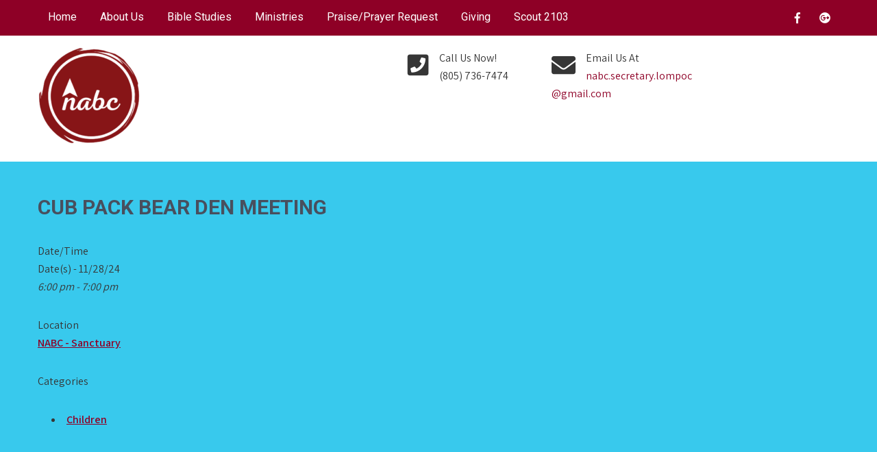

--- FILE ---
content_type: text/html; charset=UTF-8
request_url: https://nabclompoc.org/events/cub-pack-bear-den-meeting-2024-11-28/
body_size: 10263
content:
<!DOCTYPE html>
<html lang="en-US">
<head>
<meta charset="UTF-8">
<meta name="viewport" content="width=device-width, initial-scale=1">
<link rel="profile" href="http://gmpg.org/xfn/11">
<title>Cub Pack Bear Den Meeting &#8211; North Avenue Baptist Church</title>
<meta name='robots' content='max-image-preview:large' />
<link rel='dns-prefetch' href='//fonts.googleapis.com' />
<link rel="alternate" type="application/rss+xml" title="North Avenue Baptist Church &raquo; Feed" href="https://nabclompoc.org/feed/" />
<link rel="alternate" type="application/rss+xml" title="North Avenue Baptist Church &raquo; Comments Feed" href="https://nabclompoc.org/comments/feed/" />
<link rel="alternate" title="oEmbed (JSON)" type="application/json+oembed" href="https://nabclompoc.org/wp-json/oembed/1.0/embed?url=https%3A%2F%2Fnabclompoc.org%2Fevents%2Fcub-pack-bear-den-meeting-2024-11-28%2F" />
<link rel="alternate" title="oEmbed (XML)" type="text/xml+oembed" href="https://nabclompoc.org/wp-json/oembed/1.0/embed?url=https%3A%2F%2Fnabclompoc.org%2Fevents%2Fcub-pack-bear-den-meeting-2024-11-28%2F&#038;format=xml" />
<style id='wp-img-auto-sizes-contain-inline-css' type='text/css'>
img:is([sizes=auto i],[sizes^="auto," i]){contain-intrinsic-size:3000px 1500px}
/*# sourceURL=wp-img-auto-sizes-contain-inline-css */
</style>
<link rel='stylesheet' id='wpapp-styles-css' href='https://nabclompoc.org/wp-content/plugins/wordpress-easy-paypal-payment-or-donation-accept-plugin/wpapp-styles.css?ver=5.1.4' type='text/css' media='all' />
<style id='wp-emoji-styles-inline-css' type='text/css'>

	img.wp-smiley, img.emoji {
		display: inline !important;
		border: none !important;
		box-shadow: none !important;
		height: 1em !important;
		width: 1em !important;
		margin: 0 0.07em !important;
		vertical-align: -0.1em !important;
		background: none !important;
		padding: 0 !important;
	}
/*# sourceURL=wp-emoji-styles-inline-css */
</style>
<style id='wp-block-library-inline-css' type='text/css'>
:root{--wp-block-synced-color:#7a00df;--wp-block-synced-color--rgb:122,0,223;--wp-bound-block-color:var(--wp-block-synced-color);--wp-editor-canvas-background:#ddd;--wp-admin-theme-color:#007cba;--wp-admin-theme-color--rgb:0,124,186;--wp-admin-theme-color-darker-10:#006ba1;--wp-admin-theme-color-darker-10--rgb:0,107,160.5;--wp-admin-theme-color-darker-20:#005a87;--wp-admin-theme-color-darker-20--rgb:0,90,135;--wp-admin-border-width-focus:2px}@media (min-resolution:192dpi){:root{--wp-admin-border-width-focus:1.5px}}.wp-element-button{cursor:pointer}:root .has-very-light-gray-background-color{background-color:#eee}:root .has-very-dark-gray-background-color{background-color:#313131}:root .has-very-light-gray-color{color:#eee}:root .has-very-dark-gray-color{color:#313131}:root .has-vivid-green-cyan-to-vivid-cyan-blue-gradient-background{background:linear-gradient(135deg,#00d084,#0693e3)}:root .has-purple-crush-gradient-background{background:linear-gradient(135deg,#34e2e4,#4721fb 50%,#ab1dfe)}:root .has-hazy-dawn-gradient-background{background:linear-gradient(135deg,#faaca8,#dad0ec)}:root .has-subdued-olive-gradient-background{background:linear-gradient(135deg,#fafae1,#67a671)}:root .has-atomic-cream-gradient-background{background:linear-gradient(135deg,#fdd79a,#004a59)}:root .has-nightshade-gradient-background{background:linear-gradient(135deg,#330968,#31cdcf)}:root .has-midnight-gradient-background{background:linear-gradient(135deg,#020381,#2874fc)}:root{--wp--preset--font-size--normal:16px;--wp--preset--font-size--huge:42px}.has-regular-font-size{font-size:1em}.has-larger-font-size{font-size:2.625em}.has-normal-font-size{font-size:var(--wp--preset--font-size--normal)}.has-huge-font-size{font-size:var(--wp--preset--font-size--huge)}.has-text-align-center{text-align:center}.has-text-align-left{text-align:left}.has-text-align-right{text-align:right}.has-fit-text{white-space:nowrap!important}#end-resizable-editor-section{display:none}.aligncenter{clear:both}.items-justified-left{justify-content:flex-start}.items-justified-center{justify-content:center}.items-justified-right{justify-content:flex-end}.items-justified-space-between{justify-content:space-between}.screen-reader-text{border:0;clip-path:inset(50%);height:1px;margin:-1px;overflow:hidden;padding:0;position:absolute;width:1px;word-wrap:normal!important}.screen-reader-text:focus{background-color:#ddd;clip-path:none;color:#444;display:block;font-size:1em;height:auto;left:5px;line-height:normal;padding:15px 23px 14px;text-decoration:none;top:5px;width:auto;z-index:100000}html :where(.has-border-color){border-style:solid}html :where([style*=border-top-color]){border-top-style:solid}html :where([style*=border-right-color]){border-right-style:solid}html :where([style*=border-bottom-color]){border-bottom-style:solid}html :where([style*=border-left-color]){border-left-style:solid}html :where([style*=border-width]){border-style:solid}html :where([style*=border-top-width]){border-top-style:solid}html :where([style*=border-right-width]){border-right-style:solid}html :where([style*=border-bottom-width]){border-bottom-style:solid}html :where([style*=border-left-width]){border-left-style:solid}html :where(img[class*=wp-image-]){height:auto;max-width:100%}:where(figure){margin:0 0 1em}html :where(.is-position-sticky){--wp-admin--admin-bar--position-offset:var(--wp-admin--admin-bar--height,0px)}@media screen and (max-width:600px){html :where(.is-position-sticky){--wp-admin--admin-bar--position-offset:0px}}

/*# sourceURL=wp-block-library-inline-css */
</style><style id='global-styles-inline-css' type='text/css'>
:root{--wp--preset--aspect-ratio--square: 1;--wp--preset--aspect-ratio--4-3: 4/3;--wp--preset--aspect-ratio--3-4: 3/4;--wp--preset--aspect-ratio--3-2: 3/2;--wp--preset--aspect-ratio--2-3: 2/3;--wp--preset--aspect-ratio--16-9: 16/9;--wp--preset--aspect-ratio--9-16: 9/16;--wp--preset--color--black: #000000;--wp--preset--color--cyan-bluish-gray: #abb8c3;--wp--preset--color--white: #ffffff;--wp--preset--color--pale-pink: #f78da7;--wp--preset--color--vivid-red: #cf2e2e;--wp--preset--color--luminous-vivid-orange: #ff6900;--wp--preset--color--luminous-vivid-amber: #fcb900;--wp--preset--color--light-green-cyan: #7bdcb5;--wp--preset--color--vivid-green-cyan: #00d084;--wp--preset--color--pale-cyan-blue: #8ed1fc;--wp--preset--color--vivid-cyan-blue: #0693e3;--wp--preset--color--vivid-purple: #9b51e0;--wp--preset--gradient--vivid-cyan-blue-to-vivid-purple: linear-gradient(135deg,rgb(6,147,227) 0%,rgb(155,81,224) 100%);--wp--preset--gradient--light-green-cyan-to-vivid-green-cyan: linear-gradient(135deg,rgb(122,220,180) 0%,rgb(0,208,130) 100%);--wp--preset--gradient--luminous-vivid-amber-to-luminous-vivid-orange: linear-gradient(135deg,rgb(252,185,0) 0%,rgb(255,105,0) 100%);--wp--preset--gradient--luminous-vivid-orange-to-vivid-red: linear-gradient(135deg,rgb(255,105,0) 0%,rgb(207,46,46) 100%);--wp--preset--gradient--very-light-gray-to-cyan-bluish-gray: linear-gradient(135deg,rgb(238,238,238) 0%,rgb(169,184,195) 100%);--wp--preset--gradient--cool-to-warm-spectrum: linear-gradient(135deg,rgb(74,234,220) 0%,rgb(151,120,209) 20%,rgb(207,42,186) 40%,rgb(238,44,130) 60%,rgb(251,105,98) 80%,rgb(254,248,76) 100%);--wp--preset--gradient--blush-light-purple: linear-gradient(135deg,rgb(255,206,236) 0%,rgb(152,150,240) 100%);--wp--preset--gradient--blush-bordeaux: linear-gradient(135deg,rgb(254,205,165) 0%,rgb(254,45,45) 50%,rgb(107,0,62) 100%);--wp--preset--gradient--luminous-dusk: linear-gradient(135deg,rgb(255,203,112) 0%,rgb(199,81,192) 50%,rgb(65,88,208) 100%);--wp--preset--gradient--pale-ocean: linear-gradient(135deg,rgb(255,245,203) 0%,rgb(182,227,212) 50%,rgb(51,167,181) 100%);--wp--preset--gradient--electric-grass: linear-gradient(135deg,rgb(202,248,128) 0%,rgb(113,206,126) 100%);--wp--preset--gradient--midnight: linear-gradient(135deg,rgb(2,3,129) 0%,rgb(40,116,252) 100%);--wp--preset--font-size--small: 13px;--wp--preset--font-size--medium: 20px;--wp--preset--font-size--large: 36px;--wp--preset--font-size--x-large: 42px;--wp--preset--spacing--20: 0.44rem;--wp--preset--spacing--30: 0.67rem;--wp--preset--spacing--40: 1rem;--wp--preset--spacing--50: 1.5rem;--wp--preset--spacing--60: 2.25rem;--wp--preset--spacing--70: 3.38rem;--wp--preset--spacing--80: 5.06rem;--wp--preset--shadow--natural: 6px 6px 9px rgba(0, 0, 0, 0.2);--wp--preset--shadow--deep: 12px 12px 50px rgba(0, 0, 0, 0.4);--wp--preset--shadow--sharp: 6px 6px 0px rgba(0, 0, 0, 0.2);--wp--preset--shadow--outlined: 6px 6px 0px -3px rgb(255, 255, 255), 6px 6px rgb(0, 0, 0);--wp--preset--shadow--crisp: 6px 6px 0px rgb(0, 0, 0);}:where(.is-layout-flex){gap: 0.5em;}:where(.is-layout-grid){gap: 0.5em;}body .is-layout-flex{display: flex;}.is-layout-flex{flex-wrap: wrap;align-items: center;}.is-layout-flex > :is(*, div){margin: 0;}body .is-layout-grid{display: grid;}.is-layout-grid > :is(*, div){margin: 0;}:where(.wp-block-columns.is-layout-flex){gap: 2em;}:where(.wp-block-columns.is-layout-grid){gap: 2em;}:where(.wp-block-post-template.is-layout-flex){gap: 1.25em;}:where(.wp-block-post-template.is-layout-grid){gap: 1.25em;}.has-black-color{color: var(--wp--preset--color--black) !important;}.has-cyan-bluish-gray-color{color: var(--wp--preset--color--cyan-bluish-gray) !important;}.has-white-color{color: var(--wp--preset--color--white) !important;}.has-pale-pink-color{color: var(--wp--preset--color--pale-pink) !important;}.has-vivid-red-color{color: var(--wp--preset--color--vivid-red) !important;}.has-luminous-vivid-orange-color{color: var(--wp--preset--color--luminous-vivid-orange) !important;}.has-luminous-vivid-amber-color{color: var(--wp--preset--color--luminous-vivid-amber) !important;}.has-light-green-cyan-color{color: var(--wp--preset--color--light-green-cyan) !important;}.has-vivid-green-cyan-color{color: var(--wp--preset--color--vivid-green-cyan) !important;}.has-pale-cyan-blue-color{color: var(--wp--preset--color--pale-cyan-blue) !important;}.has-vivid-cyan-blue-color{color: var(--wp--preset--color--vivid-cyan-blue) !important;}.has-vivid-purple-color{color: var(--wp--preset--color--vivid-purple) !important;}.has-black-background-color{background-color: var(--wp--preset--color--black) !important;}.has-cyan-bluish-gray-background-color{background-color: var(--wp--preset--color--cyan-bluish-gray) !important;}.has-white-background-color{background-color: var(--wp--preset--color--white) !important;}.has-pale-pink-background-color{background-color: var(--wp--preset--color--pale-pink) !important;}.has-vivid-red-background-color{background-color: var(--wp--preset--color--vivid-red) !important;}.has-luminous-vivid-orange-background-color{background-color: var(--wp--preset--color--luminous-vivid-orange) !important;}.has-luminous-vivid-amber-background-color{background-color: var(--wp--preset--color--luminous-vivid-amber) !important;}.has-light-green-cyan-background-color{background-color: var(--wp--preset--color--light-green-cyan) !important;}.has-vivid-green-cyan-background-color{background-color: var(--wp--preset--color--vivid-green-cyan) !important;}.has-pale-cyan-blue-background-color{background-color: var(--wp--preset--color--pale-cyan-blue) !important;}.has-vivid-cyan-blue-background-color{background-color: var(--wp--preset--color--vivid-cyan-blue) !important;}.has-vivid-purple-background-color{background-color: var(--wp--preset--color--vivid-purple) !important;}.has-black-border-color{border-color: var(--wp--preset--color--black) !important;}.has-cyan-bluish-gray-border-color{border-color: var(--wp--preset--color--cyan-bluish-gray) !important;}.has-white-border-color{border-color: var(--wp--preset--color--white) !important;}.has-pale-pink-border-color{border-color: var(--wp--preset--color--pale-pink) !important;}.has-vivid-red-border-color{border-color: var(--wp--preset--color--vivid-red) !important;}.has-luminous-vivid-orange-border-color{border-color: var(--wp--preset--color--luminous-vivid-orange) !important;}.has-luminous-vivid-amber-border-color{border-color: var(--wp--preset--color--luminous-vivid-amber) !important;}.has-light-green-cyan-border-color{border-color: var(--wp--preset--color--light-green-cyan) !important;}.has-vivid-green-cyan-border-color{border-color: var(--wp--preset--color--vivid-green-cyan) !important;}.has-pale-cyan-blue-border-color{border-color: var(--wp--preset--color--pale-cyan-blue) !important;}.has-vivid-cyan-blue-border-color{border-color: var(--wp--preset--color--vivid-cyan-blue) !important;}.has-vivid-purple-border-color{border-color: var(--wp--preset--color--vivid-purple) !important;}.has-vivid-cyan-blue-to-vivid-purple-gradient-background{background: var(--wp--preset--gradient--vivid-cyan-blue-to-vivid-purple) !important;}.has-light-green-cyan-to-vivid-green-cyan-gradient-background{background: var(--wp--preset--gradient--light-green-cyan-to-vivid-green-cyan) !important;}.has-luminous-vivid-amber-to-luminous-vivid-orange-gradient-background{background: var(--wp--preset--gradient--luminous-vivid-amber-to-luminous-vivid-orange) !important;}.has-luminous-vivid-orange-to-vivid-red-gradient-background{background: var(--wp--preset--gradient--luminous-vivid-orange-to-vivid-red) !important;}.has-very-light-gray-to-cyan-bluish-gray-gradient-background{background: var(--wp--preset--gradient--very-light-gray-to-cyan-bluish-gray) !important;}.has-cool-to-warm-spectrum-gradient-background{background: var(--wp--preset--gradient--cool-to-warm-spectrum) !important;}.has-blush-light-purple-gradient-background{background: var(--wp--preset--gradient--blush-light-purple) !important;}.has-blush-bordeaux-gradient-background{background: var(--wp--preset--gradient--blush-bordeaux) !important;}.has-luminous-dusk-gradient-background{background: var(--wp--preset--gradient--luminous-dusk) !important;}.has-pale-ocean-gradient-background{background: var(--wp--preset--gradient--pale-ocean) !important;}.has-electric-grass-gradient-background{background: var(--wp--preset--gradient--electric-grass) !important;}.has-midnight-gradient-background{background: var(--wp--preset--gradient--midnight) !important;}.has-small-font-size{font-size: var(--wp--preset--font-size--small) !important;}.has-medium-font-size{font-size: var(--wp--preset--font-size--medium) !important;}.has-large-font-size{font-size: var(--wp--preset--font-size--large) !important;}.has-x-large-font-size{font-size: var(--wp--preset--font-size--x-large) !important;}
/*# sourceURL=global-styles-inline-css */
</style>

<style id='classic-theme-styles-inline-css' type='text/css'>
/*! This file is auto-generated */
.wp-block-button__link{color:#fff;background-color:#32373c;border-radius:9999px;box-shadow:none;text-decoration:none;padding:calc(.667em + 2px) calc(1.333em + 2px);font-size:1.125em}.wp-block-file__button{background:#32373c;color:#fff;text-decoration:none}
/*# sourceURL=/wp-includes/css/classic-themes.min.css */
</style>
<link rel='stylesheet' id='events-manager-css' href='https://nabclompoc.org/wp-content/plugins/events-manager/includes/css/events-manager.min.css?ver=6.6.1' type='text/css' media='all' />
<style id='events-manager-inline-css' type='text/css'>
body .em { --font-family : inherit; --font-weight : inherit; --font-size : 1em; --line-height : inherit; }
/*# sourceURL=events-manager-inline-css */
</style>
<link rel='stylesheet' id='uaf_client_css-css' href='https://nabclompoc.org/wp-content/uploads/useanyfont/uaf.css?ver=1728344593' type='text/css' media='all' />
<link rel='stylesheet' id='filr-datatable-css-css' href='https://nabclompoc.org/wp-content/plugins/filr-protection/assets/datatables.min.css?ver=all' type='text/css' media='all' />
<link rel='stylesheet' id='the-church-lite-font-css' href='//fonts.googleapis.com/css?family=Assistant%3A300%2C400%2C600%7CRoboto%3A300%2C400%2C600%2C700%2C800%2C900&#038;ver=6.9' type='text/css' media='all' />
<link rel='stylesheet' id='the-church-lite-basic-style-css' href='https://nabclompoc.org/wp-content/themes/the-church-lite/style.css?ver=6.9' type='text/css' media='all' />
<link rel='stylesheet' id='nivo-slider-css' href='https://nabclompoc.org/wp-content/themes/the-church-lite/css/nivo-slider.css?ver=6.9' type='text/css' media='all' />
<link rel='stylesheet' id='fontawesome-all-style-css' href='https://nabclompoc.org/wp-content/themes/the-church-lite/fontsawesome/css/fontawesome-all.css?ver=6.9' type='text/css' media='all' />
<link rel='stylesheet' id='the-church-lite-responsive-css' href='https://nabclompoc.org/wp-content/themes/the-church-lite/css/responsive.css?ver=6.9' type='text/css' media='all' />
<script type="text/javascript" src="https://nabclompoc.org/wp-includes/js/jquery/jquery.min.js?ver=3.7.1" id="jquery-core-js"></script>
<script type="text/javascript" src="https://nabclompoc.org/wp-includes/js/jquery/jquery-migrate.min.js?ver=3.4.1" id="jquery-migrate-js"></script>
<script type="text/javascript" src="https://nabclompoc.org/wp-includes/js/jquery/ui/core.min.js?ver=1.13.3" id="jquery-ui-core-js"></script>
<script type="text/javascript" src="https://nabclompoc.org/wp-includes/js/jquery/ui/mouse.min.js?ver=1.13.3" id="jquery-ui-mouse-js"></script>
<script type="text/javascript" src="https://nabclompoc.org/wp-includes/js/jquery/ui/sortable.min.js?ver=1.13.3" id="jquery-ui-sortable-js"></script>
<script type="text/javascript" src="https://nabclompoc.org/wp-includes/js/jquery/ui/datepicker.min.js?ver=1.13.3" id="jquery-ui-datepicker-js"></script>
<script type="text/javascript" id="jquery-ui-datepicker-js-after">
/* <![CDATA[ */
jQuery(function(jQuery){jQuery.datepicker.setDefaults({"closeText":"Close","currentText":"Today","monthNames":["January","February","March","April","May","June","July","August","September","October","November","December"],"monthNamesShort":["Jan","Feb","Mar","Apr","May","Jun","Jul","Aug","Sep","Oct","Nov","Dec"],"nextText":"Next","prevText":"Previous","dayNames":["Sunday","Monday","Tuesday","Wednesday","Thursday","Friday","Saturday"],"dayNamesShort":["Sun","Mon","Tue","Wed","Thu","Fri","Sat"],"dayNamesMin":["S","M","T","W","T","F","S"],"dateFormat":"mm/dd/yy","firstDay":0,"isRTL":false});});
//# sourceURL=jquery-ui-datepicker-js-after
/* ]]> */
</script>
<script type="text/javascript" src="https://nabclompoc.org/wp-includes/js/jquery/ui/resizable.min.js?ver=1.13.3" id="jquery-ui-resizable-js"></script>
<script type="text/javascript" src="https://nabclompoc.org/wp-includes/js/jquery/ui/draggable.min.js?ver=1.13.3" id="jquery-ui-draggable-js"></script>
<script type="text/javascript" src="https://nabclompoc.org/wp-includes/js/jquery/ui/controlgroup.min.js?ver=1.13.3" id="jquery-ui-controlgroup-js"></script>
<script type="text/javascript" src="https://nabclompoc.org/wp-includes/js/jquery/ui/checkboxradio.min.js?ver=1.13.3" id="jquery-ui-checkboxradio-js"></script>
<script type="text/javascript" src="https://nabclompoc.org/wp-includes/js/jquery/ui/button.min.js?ver=1.13.3" id="jquery-ui-button-js"></script>
<script type="text/javascript" src="https://nabclompoc.org/wp-includes/js/jquery/ui/dialog.min.js?ver=1.13.3" id="jquery-ui-dialog-js"></script>
<script type="text/javascript" id="events-manager-js-extra">
/* <![CDATA[ */
var EM = {"ajaxurl":"https://nabclompoc.org/wp-admin/admin-ajax.php","locationajaxurl":"https://nabclompoc.org/wp-admin/admin-ajax.php?action=locations_search","firstDay":"0","locale":"en","dateFormat":"yy-mm-dd","ui_css":"https://nabclompoc.org/wp-content/plugins/events-manager/includes/css/jquery-ui/build.min.css","show24hours":"0","is_ssl":"1","autocomplete_limit":"10","calendar":{"breakpoints":{"small":560,"medium":908,"large":false}},"phone":"","datepicker":{"format":"n/j/y"},"search":{"breakpoints":{"small":650,"medium":850,"full":false}},"url":"https://nabclompoc.org/wp-content/plugins/events-manager","txt_search":"Search","txt_searching":"Searching...","txt_loading":"Loading..."};
//# sourceURL=events-manager-js-extra
/* ]]> */
</script>
<script type="text/javascript" src="https://nabclompoc.org/wp-content/plugins/events-manager/includes/js/events-manager.js?ver=6.6.1" id="events-manager-js"></script>
<script type="text/javascript" src="https://nabclompoc.org/wp-content/themes/the-church-lite/js/jquery.nivo.slider.js?ver=6.9" id="jquery-nivo-slider-js"></script>
<script type="text/javascript" src="https://nabclompoc.org/wp-content/themes/the-church-lite/js/editable.js?ver=6.9" id="the-church-lite-editable-js"></script>
<script type="text/javascript" id="wpstg-global-js-extra">
/* <![CDATA[ */
var wpstg = {"nonce":"6ce47754ee"};
//# sourceURL=wpstg-global-js-extra
/* ]]> */
</script>
<script type="text/javascript" src="https://nabclompoc.org/wp-content/plugins/wp-staging/assets/js/dist/wpstg-blank-loader.min.js?ver=6.9" id="wpstg-global-js"></script>
<link rel="https://api.w.org/" href="https://nabclompoc.org/wp-json/" /><link rel="EditURI" type="application/rsd+xml" title="RSD" href="https://nabclompoc.org/xmlrpc.php?rsd" />
<meta name="generator" content="WordPress 6.9" />
<link rel="canonical" href="https://nabclompoc.org/events/cub-pack-bear-den-meeting-2024-11-28/" />
<link rel='shortlink' href='https://nabclompoc.org/?p=8364' />
	<style type="text/css"> 					
        a, .poststyle_listing h2 a:hover,
        #sidebar ul li a:hover,								
        .poststyle_listing h3 a:hover,					
        .recent-post h6:hover,				
        .pagebx_3cols:hover .button,									
        .postmeta a:hover,
        .button:hover,
		.whychooseus_contentbx h3 span,
        .footercolumn ul li a:hover, 
        .footercolumn ul li.current_page_item a,      
        .pagebx_3cols:hover h3 a,	      
		.footer-wrapper h2 span,
		.footer-wrapper ul li a:hover, 
		.footer-wrapper ul li.current_page_item a        				
            { color:#8e0026;}					 
            
        .pagination ul li .current, .pagination ul li a:hover, 
        #commentform input#submit:hover,
		.header-top,
		.sitenav ul li ul,					
        .nivo-controlNav a.active,
        .learnmore,	
		.donatenow:hover,
		.nivo-caption .slide_more:hover,
		.pagebx_3cols .pagebx_thumbx,												
        #sidebar .search-form input.search-submit,				
        .wpcf7 input[type='submit'],				
        nav.pagination .page-numbers.current,       		
        .toggle a	
            { background-color:#8e0026;}	
			
		#sitelayout_type a:focus,
		button:focus,
		input[type="button"]:focus,
		input[type="reset"]:focus,
		input[type="submit"]:focus,
		input[type="text"]:focus,
		input[type="email"]:focus,
		input[type="url"]:focus,
		input[type="password"]:focus,
		input[type="search"]:focus,
		input[type="number"]:focus,
		input[type="tel"]:focus,
		input[type="range"]:focus,
		input[type="date"]:focus,
		input[type="month"]:focus,
		input[type="week"]:focus,
		input[type="time"]:focus,
		input[type="datetime"]:focus,
		input[type="datetime-local"]:focus,
		input[type="color"]:focus,
		textarea:focus,
		a:focus   
            { outline:thin dotted #8e0026;}			
			
         	
    </style> 
	<style type="text/css">
			.site-header{
			background: url() no-repeat;
			background-position: center top;
		}
		.logo h1 a { color:#blank;}
		
	</style>
    
        <style type="text/css">
		.logo {
			margin: 0 auto 0 0;
		}

		.logo h1,
		.logo p{
			clip: rect(1px, 1px, 1px, 1px);
			position: absolute;
		}
    </style>
    
	<style type="text/css" id="custom-background-css">
body.custom-background { background-color: #38c9ed; }
</style>
	<link rel="icon" href="https://nabclompoc.org/wp-content/uploads/2023/09/cropped-cropped-nabc-32x32.png" sizes="32x32" />
<link rel="icon" href="https://nabclompoc.org/wp-content/uploads/2023/09/cropped-cropped-nabc-192x192.png" sizes="192x192" />
<link rel="apple-touch-icon" href="https://nabclompoc.org/wp-content/uploads/2023/09/cropped-cropped-nabc-180x180.png" />
<meta name="msapplication-TileImage" content="https://nabclompoc.org/wp-content/uploads/2023/09/cropped-cropped-nabc-270x270.png" />
</head>
<body class="wp-singular event-template-default single single-event postid-8364 custom-background wp-custom-logo wp-embed-responsive wp-theme-the-church-lite">
<a class="skip-link screen-reader-text" href="#site-pagelayout">
Skip to content</a>
<div id="sitelayout_type" >

<div class="site-header siteinner"> 

<div class="header-top">
  <div class="container">
        <div class="left">
     
      <div class="toggle">
         <a class="toggleMenu" href="#">Menu</a>
       </div><!-- toggle --> 
       <div class="sitenav">                   
         <div class="menu-home-container"><ul id="menu-home" class="menu"><li id="menu-item-6017" class="menu-item menu-item-type-custom menu-item-object-custom menu-item-home menu-item-6017"><a href="http://nabclompoc.org">Home</a></li>
<li id="menu-item-6018" class="menu-item menu-item-type-post_type menu-item-object-page menu-item-has-children menu-item-6018"><a href="https://nabclompoc.org/about-us/">About Us</a>
<ul class="sub-menu">
	<li id="menu-item-13569" class="menu-item menu-item-type-post_type menu-item-object-page menu-item-13569"><a href="https://nabclompoc.org/about-us/a-word-from-our-pastor/">A Word from our Pastor</a></li>
	<li id="menu-item-6054" class="menu-item menu-item-type-post_type menu-item-object-page menu-item-6054"><a href="https://nabclompoc.org/about-us/events/">Events</a></li>
	<li id="menu-item-6024" class="menu-item menu-item-type-post_type menu-item-object-page menu-item-6024"><a href="https://nabclompoc.org/about-us/location/">Location</a></li>
	<li id="menu-item-6032" class="menu-item menu-item-type-post_type menu-item-object-page menu-item-6032"><a href="https://nabclompoc.org/about-us/what-we-believe/">What We Believe</a></li>
</ul>
</li>
<li id="menu-item-6019" class="menu-item menu-item-type-post_type menu-item-object-page menu-item-has-children menu-item-6019"><a href="https://nabclompoc.org/bible-studies/">Bible Studies</a>
<ul class="sub-menu">
	<li id="menu-item-6030" class="menu-item menu-item-type-post_type menu-item-object-page menu-item-6030"><a href="https://nabclompoc.org/bible-studies/midweek/">Midweek</a></li>
	<li id="menu-item-6033" class="menu-item menu-item-type-post_type menu-item-object-page menu-item-6033"><a href="https://nabclompoc.org/bible-studies/sunday/">Sunday</a></li>
</ul>
</li>
<li id="menu-item-6020" class="menu-item menu-item-type-post_type menu-item-object-page menu-item-has-children menu-item-6020"><a href="https://nabclompoc.org/ministries/">Ministries</a>
<ul class="sub-menu">
	<li id="menu-item-10195" class="menu-item menu-item-type-post_type menu-item-object-page menu-item-10195"><a href="https://nabclompoc.org/ministries/awana/">AWANA</a></li>
	<li id="menu-item-6029" class="menu-item menu-item-type-post_type menu-item-object-page menu-item-6029"><a href="https://nabclompoc.org/ministries/childrens/">Childrens</a></li>
</ul>
</li>
<li id="menu-item-6074" class="menu-item menu-item-type-post_type menu-item-object-page menu-item-6074"><a href="https://nabclompoc.org/praise-prayer-request/">Praise/Prayer Request</a></li>
<li id="menu-item-6022" class="menu-item menu-item-type-post_type menu-item-object-page menu-item-6022"><a href="https://nabclompoc.org/giving/">Giving</a></li>
<li id="menu-item-7113" class="menu-item menu-item-type-custom menu-item-object-custom menu-item-7113"><a target="_blank" href="https://troop2103.webs.com/">Scout 2103</a></li>
</ul></div>       </div><!--.sitenav -->
            </div><!-- .left --> 
     
     <div class="right">
       
        <div class="social-icons">                                                
                                       <a title="facebook" class="fab fa-facebook-f" target="_blank" href="https://www.facebook.com/pages/category/Baptist-Church/NABC-Lompoc-459300137493457/"></a>
                                   
                               
                                      <a title="google-plus" class="fab fa-google-plus" target="_blank" href="https://goo.gl/maps/bmpSiF3ZisiJe8SR9"></a>
                              
                                    
               </div><!--end .social-icons--> 
     
    </div>
     <div class="clear"></div>
      </div>
</div><!--end header-top-->
      
<div class="header_panel">
<div class="container">    
     <div class="logo">
        <a href="https://nabclompoc.org/" class="custom-logo-link" rel="home"><img width="150" height="140" src="https://nabclompoc.org/wp-content/uploads/2023/09/cropped-nabc-1.png" class="custom-logo" alt="North Avenue Baptist Church" decoding="async" /></a>        <h1><a href="https://nabclompoc.org/" rel="home">North Avenue Baptist Church</a></h1>
                    </div><!-- logo -->
       <div class="header_contactinfo_area">
			       
                
                <div class="header-infobox">
                 <i class="fas fa-phone-square"></i><span>Call Us Now!  <br>
                 (805) 736-7474</span>
                </div>
                           
               
                
               <div class="header-infobox">
                 <i class="fas fa-envelope"></i><span>Email Us At <br>
                 <a href="mailto:nabc.secretary.lompoc@gmail.com">nabc.secretary.lompoc@gmail.com</a></span>
                </div>
                      
               <div class="header-infobox">
                                  
                 
              </div>               
                       
        </div><!--.header_contactinfo_area -->
      <div class="clear"></div>  
     </div><!-- container --> 
  </div><!-- .header_panel -->  
</div><!--.site-header --> 

       
        

<div class="container">
<div id="site-pagelayout">
     <section class="content_layout_forpage fullwidth">               
            				  <h1 class="entry-title">Cub Pack Bear Den Meeting</h1>    
                   <div class="entry-content">
                            <div class="em em-view-container" id="em-view-6" data-view="event">
	<div class="em-item em-item-single em-event em-event-single em-event-7097 " id="em-event-6" data-view-id="6">
		<div style="float:right; margin:0px 0px 15px 15px;"></div>
<p> 
	<strong>Date/Time</strong><br/>
	Date(s) - 11/28/24<br /><i>6:00 pm - 7:00 pm</i>
</p>

<p>
	<strong>Location</strong><br/>
	<a href="https://nabclompoc.org/locations/nabc/">NABC - Sanctuary</a>
</p>

<p>
	<strong>Categories</strong>
		<ul class="event-categories">
					<li><a href="https://nabclompoc.org/events/categories/children/">Children</a></li>
			</ul>
	
</p>
<br style="clear:both" />

	</div>
</div>
	                                                                        </div><!-- entry-content -->
                                		
    </section><!-- section-->   
</div><!-- .site-pagelayout --> 
</div><!-- .container --> 

<div class="footer-wrapper"> 
   <div class="container footer"> 
                    
                          <div class="widget-column-2">  
                    <div id="em_widget-4" class="widget widget_em_widget"><h5>Events</h5><div class="em pixelbones em-list-widget em-events-widget"><li><a href="https://nabclompoc.org/events/breakout-youth-group-2026-01-21/">Breakout Youth Group</a><ul><li>01/21/26<ul><li>6:30 pm - 8:00 pm</li></ul></li></ul></li><li><a href="https://nabclompoc.org/events/adult-prayer-meeting-2026-01-21/">Adult Prayer Meeting</a><ul><li>01/21/26<ul><li>7:00 pm - 8:00 pm</li></ul></li></ul></li><li><a href="https://nabclompoc.org/events/cub-pack-bear-den-meeting-2026-01-22/">Cub Pack Bear Den Meeting</a><ul><li>01/22/26<ul><li>6:00 pm - 7:00 pm</li></ul></li></ul></li><li><a href="https://nabclompoc.org/events/scout-troop-2103-2026-01-22/">Scout Troop 2103</a><ul><li>01/22/26<ul><li>7:00 pm - 8:00 pm</li></ul></li></ul></li><li><a href="https://nabclompoc.org/events/sunday-school-2026-01-25/">Sunday School</a><ul><li>01/25/26<ul><li>9:00 am - 10:00 am</li></ul></li></ul></li></div></div>                </div>
                      
                           <div class="widget-column-3">  
                    <div id="text-5" class="widget widget_text"><h5>Previous videos (Archive)</h5>			<div class="textwidget"><p><img loading="lazy" decoding="async" class="wp-image-6992 alignleft" src="https://nabclompoc.org/wp-content/uploads/2020/08/yticon.jpg" alt="" width="55" height="55" /></p>
<ul>
<li><a href="https://www.youtube.com/@nabcsound3769/streams" target="_blank" rel="noopener"><b>Click here to visit our YouTube page</b></a></li>
</ul>
<p>&nbsp;</p>
<p><img loading="lazy" decoding="async" class="wp-image-6991 alignleft" src="https://nabclompoc.org/wp-content/uploads/2020/08/FBicon.png" alt="" width="56" height="56" /></p>
<ul>
<li><strong><a href="https://m.facebook.com/pg/NABC-Lompoc-459300137493457/videos/?ref=page_internal&amp;msite_tab_async=1" target="_blank" rel="noopener">Click here to visit our Facebook page</a></strong></li>
</ul>
</div>
		</div><div id="media_gallery-2" class="widget widget_media_gallery"><h5>Gallery</h5><div id='gallery-1' class='gallery galleryid-8364 gallery-columns-3 gallery-size-thumbnail'><figure class='gallery-item'>
			<div class='gallery-icon landscape'>
				<a href='https://nabclompoc.org/wp-content/uploads/2019/12/018-scaled.jpg'><img width="150" height="150" src="https://nabclompoc.org/wp-content/uploads/2019/12/018-150x150.jpg" class="attachment-thumbnail size-thumbnail" alt="" aria-describedby="gallery-1-6096" decoding="async" loading="lazy" /></a>
			</div>
				<figcaption class='wp-caption-text gallery-caption' id='gallery-1-6096'>
				Main Entrance
				</figcaption></figure><figure class='gallery-item'>
			<div class='gallery-icon landscape'>
				<a href='https://nabclompoc.org/wp-content/uploads/2019/12/023-scaled.jpg'><img width="150" height="150" src="https://nabclompoc.org/wp-content/uploads/2019/12/023-150x150.jpg" class="attachment-thumbnail size-thumbnail" alt="" aria-describedby="gallery-1-6100" decoding="async" loading="lazy" /></a>
			</div>
				<figcaption class='wp-caption-text gallery-caption' id='gallery-1-6100'>
				Parking Lot
				</figcaption></figure><figure class='gallery-item'>
			<div class='gallery-icon landscape'>
				<a href='https://nabclompoc.org/wp-content/uploads/2019/12/036-scaled.jpg'><img width="150" height="150" src="https://nabclompoc.org/wp-content/uploads/2019/12/036-150x150.jpg" class="attachment-thumbnail size-thumbnail" alt="" aria-describedby="gallery-1-6113" decoding="async" loading="lazy" /></a>
			</div>
				<figcaption class='wp-caption-text gallery-caption' id='gallery-1-6113'>
				Front Landscape
				</figcaption></figure><figure class='gallery-item'>
			<div class='gallery-icon landscape'>
				<a href='https://nabclompoc.org/wp-content/uploads/2019/12/042-scaled.jpg'><img width="150" height="150" src="https://nabclompoc.org/wp-content/uploads/2019/12/042-150x150.jpg" class="attachment-thumbnail size-thumbnail" alt="" aria-describedby="gallery-1-6120" decoding="async" loading="lazy" /></a>
			</div>
				<figcaption class='wp-caption-text gallery-caption' id='gallery-1-6120'>
				Front Landscape
				</figcaption></figure><figure class='gallery-item'>
			<div class='gallery-icon landscape'>
				<a href='https://nabclompoc.org/wp-content/uploads/2019/12/020-scaled.jpg'><img width="150" height="150" src="https://nabclompoc.org/wp-content/uploads/2019/12/020-150x150.jpg" class="attachment-thumbnail size-thumbnail" alt="" aria-describedby="gallery-1-6098" decoding="async" loading="lazy" /></a>
			</div>
				<figcaption class='wp-caption-text gallery-caption' id='gallery-1-6098'>
				Front Landscape
				</figcaption></figure><figure class='gallery-item'>
			<div class='gallery-icon landscape'>
				<a href='https://nabclompoc.org/wp-content/uploads/2019/12/038-scaled.jpg'><img width="150" height="150" src="https://nabclompoc.org/wp-content/uploads/2019/12/038-150x150.jpg" class="attachment-thumbnail size-thumbnail" alt="" aria-describedby="gallery-1-6115" decoding="async" loading="lazy" /></a>
			</div>
				<figcaption class='wp-caption-text gallery-caption' id='gallery-1-6115'>
				1 Samuel 7:12
				</figcaption></figure><figure class='gallery-item'>
			<div class='gallery-icon landscape'>
				<a href='https://nabclompoc.org/wp-content/uploads/2019/12/034-scaled.jpg'><img width="150" height="150" src="https://nabclompoc.org/wp-content/uploads/2019/12/034-150x150.jpg" class="attachment-thumbnail size-thumbnail" alt="" aria-describedby="gallery-1-6111" decoding="async" loading="lazy" /></a>
			</div>
				<figcaption class='wp-caption-text gallery-caption' id='gallery-1-6111'>
				Entrance Hallway
				</figcaption></figure><figure class='gallery-item'>
			<div class='gallery-icon landscape'>
				<a href='https://nabclompoc.org/wp-content/uploads/2019/12/Sanctuary-scaled.jpg'><img width="150" height="150" src="https://nabclompoc.org/wp-content/uploads/2019/12/Sanctuary-150x150.jpg" class="attachment-thumbnail size-thumbnail" alt="" aria-describedby="gallery-1-6138" decoding="async" loading="lazy" /></a>
			</div>
				<figcaption class='wp-caption-text gallery-caption' id='gallery-1-6138'>
				Sanctuary
				</figcaption></figure><figure class='gallery-item'>
			<div class='gallery-icon landscape'>
				<a href='https://nabclompoc.org/wp-content/uploads/2019/12/050-scaled.jpg'><img width="150" height="150" src="https://nabclompoc.org/wp-content/uploads/2019/12/050-150x150.jpg" class="attachment-thumbnail size-thumbnail" alt="" aria-describedby="gallery-1-6129" decoding="async" loading="lazy" /></a>
			</div>
				<figcaption class='wp-caption-text gallery-caption' id='gallery-1-6129'>
				Sanctuary
				</figcaption></figure><figure class='gallery-item'>
			<div class='gallery-icon landscape'>
				<a href='https://nabclompoc.org/wp-content/uploads/2019/12/017.jpg'><img width="150" height="150" src="https://nabclompoc.org/wp-content/uploads/2019/12/017-150x150.jpg" class="attachment-thumbnail size-thumbnail" alt="" aria-describedby="gallery-1-6095" decoding="async" loading="lazy" /></a>
			</div>
				<figcaption class='wp-caption-text gallery-caption' id='gallery-1-6095'>
				Sanctuary
				</figcaption></figure><figure class='gallery-item'>
			<div class='gallery-icon landscape'>
				<a href='https://nabclompoc.org/wp-content/uploads/2019/12/049-scaled.jpg'><img width="150" height="150" src="https://nabclompoc.org/wp-content/uploads/2019/12/049-150x150.jpg" class="attachment-thumbnail size-thumbnail" alt="" aria-describedby="gallery-1-6128" decoding="async" loading="lazy" /></a>
			</div>
				<figcaption class='wp-caption-text gallery-caption' id='gallery-1-6128'>
				Sanctuary
				</figcaption></figure><figure class='gallery-item'>
			<div class='gallery-icon landscape'>
				<a href='https://nabclompoc.org/wp-content/uploads/2019/12/032-scaled.jpg'><img width="150" height="150" src="https://nabclompoc.org/wp-content/uploads/2019/12/032-150x150.jpg" class="attachment-thumbnail size-thumbnail" alt="" aria-describedby="gallery-1-6109" decoding="async" loading="lazy" /></a>
			</div>
				<figcaption class='wp-caption-text gallery-caption' id='gallery-1-6109'>
				Pulpit
				</figcaption></figure><figure class='gallery-item'>
			<div class='gallery-icon portrait'>
				<a href='https://nabclompoc.org/wp-content/uploads/2019/12/043-scaled.jpg'><img width="150" height="150" src="https://nabclompoc.org/wp-content/uploads/2019/12/043-150x150.jpg" class="attachment-thumbnail size-thumbnail" alt="" aria-describedby="gallery-1-6121" decoding="async" loading="lazy" /></a>
			</div>
				<figcaption class='wp-caption-text gallery-caption' id='gallery-1-6121'>
				Cross above the Baptism
				</figcaption></figure><figure class='gallery-item'>
			<div class='gallery-icon landscape'>
				<a href='https://nabclompoc.org/wp-content/uploads/2019/12/025-scaled.jpg'><img width="150" height="150" src="https://nabclompoc.org/wp-content/uploads/2019/12/025-150x150.jpg" class="attachment-thumbnail size-thumbnail" alt="" aria-describedby="gallery-1-6102" decoding="async" loading="lazy" /></a>
			</div>
				<figcaption class='wp-caption-text gallery-caption' id='gallery-1-6102'>
				Fellowship Hall Entrance
				</figcaption></figure><figure class='gallery-item'>
			<div class='gallery-icon landscape'>
				<a href='https://nabclompoc.org/wp-content/uploads/2019/12/030-scaled.jpg'><img width="150" height="150" src="https://nabclompoc.org/wp-content/uploads/2019/12/030-150x150.jpg" class="attachment-thumbnail size-thumbnail" alt="" aria-describedby="gallery-1-6107" decoding="async" loading="lazy" /></a>
			</div>
				<figcaption class='wp-caption-text gallery-caption' id='gallery-1-6107'>
				Fellowship Hall
				</figcaption></figure><figure class='gallery-item'>
			<div class='gallery-icon landscape'>
				<a href='https://nabclompoc.org/wp-content/uploads/2019/12/029-scaled.jpg'><img width="150" height="150" src="https://nabclompoc.org/wp-content/uploads/2019/12/029-150x150.jpg" class="attachment-thumbnail size-thumbnail" alt="" aria-describedby="gallery-1-6106" decoding="async" loading="lazy" /></a>
			</div>
				<figcaption class='wp-caption-text gallery-caption' id='gallery-1-6106'>
				Fellowship Hall
				</figcaption></figure><figure class='gallery-item'>
			<div class='gallery-icon landscape'>
				<a href='https://nabclompoc.org/wp-content/uploads/2019/12/027-scaled.jpg'><img width="150" height="150" src="https://nabclompoc.org/wp-content/uploads/2019/12/027-150x150.jpg" class="attachment-thumbnail size-thumbnail" alt="" aria-describedby="gallery-1-6104" decoding="async" loading="lazy" /></a>
			</div>
				<figcaption class='wp-caption-text gallery-caption' id='gallery-1-6104'>
				Kitchen
				</figcaption></figure><figure class='gallery-item'>
			<div class='gallery-icon landscape'>
				<a href='https://nabclompoc.org/wp-content/uploads/2019/12/028-scaled.jpg'><img width="150" height="150" src="https://nabclompoc.org/wp-content/uploads/2019/12/028-150x150.jpg" class="attachment-thumbnail size-thumbnail" alt="" aria-describedby="gallery-1-6105" decoding="async" loading="lazy" /></a>
			</div>
				<figcaption class='wp-caption-text gallery-caption' id='gallery-1-6105'>
				Kitchen
				</figcaption></figure>
		</div>
</div>                </div>
                      
           <div class="clear"></div>
      </div><!--end .container-->

        <div class="footer-copyright"> 
            <div class="container">            	
                <div class="design-by">
				  North Avenue Baptist Church | Theme by Grace Themes                </div>
             </div><!--end .container-->             
        </div><!--end .footer-copyright-->  
                     
     </div><!--end #footer-wrapper-->
</div><!--#end sitelayout_type-->

<script type="speculationrules">
{"prefetch":[{"source":"document","where":{"and":[{"href_matches":"/*"},{"not":{"href_matches":["/wp-*.php","/wp-admin/*","/wp-content/uploads/*","/wp-content/*","/wp-content/plugins/*","/wp-content/themes/the-church-lite/*","/*\\?(.+)"]}},{"not":{"selector_matches":"a[rel~=\"nofollow\"]"}},{"not":{"selector_matches":".no-prefetch, .no-prefetch a"}}]},"eagerness":"conservative"}]}
</script>
		            <style>
                .filr-container table {
                    width: 100%;
                    border-collapse: collapse;
                    overflow: hidden;
                    border: none;
                }

                .filr-container .dataTables_wrapper {
                    background: #fafafa;
                    padding: 20px;
                    border-radius: 5px;
                }

                .filr-container .dataTables_wrapper .dataTables_filter input {
                    border: 1px solid #000;
                    border-radius: 0;
                    padding: 5px;
                    background-color: white;
                    margin-right: 0;
                }

                .filr-container .dataTables_info, .filr-container .paginate_button {
                    font-size: 0.8em;
                    color: #000000;
                }

                .filr-container table, .filr-container table td, .filr-container table th, .filr-container table tr {
                    border: none;
                }

                .filr-container table thead th {
                    background: #7200e5;
                    color: #FFFFFF;
                    text-align: left;
                    padding: 20px;
                    border-bottom: solid 1px;
                }

                .filr-container table tbody tr {
                    background: #FFFFFF;
                    color: #000000;
                }

                .filr-container table tbody tr:nth-child(even) {
                    background-color: #f5f5f5;
                }

                .filr-container table tbody tr:hover {
                    background-color: #e3e2e2;
                    transition: 0.25s;
                }

                .filr-container table tbody td {
                    position: relative;
                    padding: 20px;
                }

                .filr-container table tbody td a.filr-button {
                    background: #7200e5;
                    padding: 10px 15px;
                    transition: 0.5s;
                    color: #FFFFFF;
                    text-align: center;
                    text-decoration: none;
                }

                .filr-container table tbody .filr-folder-button, .filr-back {
                    background: #7200e5;
                    padding: 10px 15px;
                    transition: 0.5s;
                    color: #FFFFFF;
                    text-align: center;
                    text-decoration: none;
                    cursor: pointer;
                }

                .filr-container table tbody .filr-folder-button-close {
                    background: #d93535;
                }

                .filr-container table.dataTable thead .sorting:after {
                    content: "";
                    background: url("https://nabclompoc.org/wp-content/plugins/filr-protection/assets/filr-sort.svg");
                    height: 15px;
                    width: 15px;
                    display: inline-block;
                    background-repeat: no-repeat;
                    background-size: cover;
                    position: relative;
                    top: 2px;
                    left: 5px;
                    transform: rotate(180deg);
                }

                .filr-container .filr-preview:after {
                    content: "";
                    background: url("https://nabclompoc.org/wp-content/plugins/filr-protection/assets/filr-preview.svg");
                    height: 20px;
                    width: 20px;
                    display: inline-block;
                    background-repeat: no-repeat;
                    background-size: cover;
                    position: relative;
                    top: 2px;
                    left: 5px;
                }

                .filr-container table.dataTable thead .sorting_asc::after {
                    content: "";
                    background: url("https://nabclompoc.org/wp-content/plugins/filr-protection/assets/filr-sort.svg");
                    height: 15px;
                    width: 15px;
                    display: inline-block;
                    background-repeat: no-repeat;
                    background-size: cover;
                    position: relative;
                    top: 2px;
                    left: 5px;
                }

                .filr-container table.dataTable thead .sorting_desc:after {
                    content: "";
                    background: url("https://nabclompoc.org/wp-content/plugins/filr-protection/assets/filr-sort.svg");
                    height: 15px;
                    width: 15px;
                    display: inline-block;
                    background-repeat: no-repeat;
                    background-size: cover;
                    position: relative;
                    top: 2px;
                    left: 5px;
                    transform: rotate(180deg);
                }

                .filr-folder-table caption {
                    background: transparent;
                    color: #7200e5;
                    font-size: 22px;
                    font-weight: bold;
                    text-align: left;
                }

                #preview {
                    position: absolute;
                    max-width: 300px;
                    border: 1px solid#FFFFFF;
                    background: #fff;
                    display: none;
                }

            </style>
					<script>
	/(trident|msie)/i.test(navigator.userAgent)&&document.getElementById&&window.addEventListener&&window.addEventListener("hashchange",function(){var t,e=location.hash.substring(1);/^[A-z0-9_-]+$/.test(e)&&(t=document.getElementById(e))&&(/^(?:a|select|input|button|textarea)$/i.test(t.tagName)||(t.tabIndex=-1),t.focus())},!1);
	</script>
	<script type="text/javascript" src="https://nabclompoc.org/wp-content/plugins/filr-protection/assets/datatables.min.js?ver=6.9" id="filr-datatables-js-js"></script>
<script type="text/javascript" src="https://nabclompoc.org/wp-content/plugins/filr-protection/assets/datatables.responsive.min.js?ver=6.9" id="filr-datatables-responsive-js-js"></script>
<script type="text/javascript" id="filr-public-js-extra">
/* <![CDATA[ */
var filr_shortcode = {"ajax_url":"https://nabclompoc.org/wp-admin/admin-ajax.php","nonce":"8e130ef2e6","translations":{"no_files":"There are currently no files in this library.","count_files":"Show _START_ to _END_ from _TOTAL_ files","show_files":"Showing 0 to 0 of 0 files","filtered_files":"(filtered from _MAX_ total files)","available_files":"Show _MENU_ files","loading_files":"Loading..","search_files":"Search..","no_files_found":"No files found.","first_page_files":"First page","last_page_files":"Last page","next_page_files":"Next page","previous_page_files":"Previous page","open_folder_text":"Open Folder","close_folder_text":"Close Folder"},"search":"1","pagination":"1","use_preview":"off","default_sort":"1","default_sort_type":"asc","default_number_rows":"10"};
//# sourceURL=filr-public-js-extra
/* ]]> */
</script>
<script type="text/javascript" src="https://nabclompoc.org/wp-content/plugins/filr-protection/assets/filr-public.min.js?ver=1.2.5" id="filr-public-js"></script>
<script id="wp-emoji-settings" type="application/json">
{"baseUrl":"https://s.w.org/images/core/emoji/17.0.2/72x72/","ext":".png","svgUrl":"https://s.w.org/images/core/emoji/17.0.2/svg/","svgExt":".svg","source":{"concatemoji":"https://nabclompoc.org/wp-includes/js/wp-emoji-release.min.js?ver=6.9"}}
</script>
<script type="module">
/* <![CDATA[ */
/*! This file is auto-generated */
const a=JSON.parse(document.getElementById("wp-emoji-settings").textContent),o=(window._wpemojiSettings=a,"wpEmojiSettingsSupports"),s=["flag","emoji"];function i(e){try{var t={supportTests:e,timestamp:(new Date).valueOf()};sessionStorage.setItem(o,JSON.stringify(t))}catch(e){}}function c(e,t,n){e.clearRect(0,0,e.canvas.width,e.canvas.height),e.fillText(t,0,0);t=new Uint32Array(e.getImageData(0,0,e.canvas.width,e.canvas.height).data);e.clearRect(0,0,e.canvas.width,e.canvas.height),e.fillText(n,0,0);const a=new Uint32Array(e.getImageData(0,0,e.canvas.width,e.canvas.height).data);return t.every((e,t)=>e===a[t])}function p(e,t){e.clearRect(0,0,e.canvas.width,e.canvas.height),e.fillText(t,0,0);var n=e.getImageData(16,16,1,1);for(let e=0;e<n.data.length;e++)if(0!==n.data[e])return!1;return!0}function u(e,t,n,a){switch(t){case"flag":return n(e,"\ud83c\udff3\ufe0f\u200d\u26a7\ufe0f","\ud83c\udff3\ufe0f\u200b\u26a7\ufe0f")?!1:!n(e,"\ud83c\udde8\ud83c\uddf6","\ud83c\udde8\u200b\ud83c\uddf6")&&!n(e,"\ud83c\udff4\udb40\udc67\udb40\udc62\udb40\udc65\udb40\udc6e\udb40\udc67\udb40\udc7f","\ud83c\udff4\u200b\udb40\udc67\u200b\udb40\udc62\u200b\udb40\udc65\u200b\udb40\udc6e\u200b\udb40\udc67\u200b\udb40\udc7f");case"emoji":return!a(e,"\ud83e\u1fac8")}return!1}function f(e,t,n,a){let r;const o=(r="undefined"!=typeof WorkerGlobalScope&&self instanceof WorkerGlobalScope?new OffscreenCanvas(300,150):document.createElement("canvas")).getContext("2d",{willReadFrequently:!0}),s=(o.textBaseline="top",o.font="600 32px Arial",{});return e.forEach(e=>{s[e]=t(o,e,n,a)}),s}function r(e){var t=document.createElement("script");t.src=e,t.defer=!0,document.head.appendChild(t)}a.supports={everything:!0,everythingExceptFlag:!0},new Promise(t=>{let n=function(){try{var e=JSON.parse(sessionStorage.getItem(o));if("object"==typeof e&&"number"==typeof e.timestamp&&(new Date).valueOf()<e.timestamp+604800&&"object"==typeof e.supportTests)return e.supportTests}catch(e){}return null}();if(!n){if("undefined"!=typeof Worker&&"undefined"!=typeof OffscreenCanvas&&"undefined"!=typeof URL&&URL.createObjectURL&&"undefined"!=typeof Blob)try{var e="postMessage("+f.toString()+"("+[JSON.stringify(s),u.toString(),c.toString(),p.toString()].join(",")+"));",a=new Blob([e],{type:"text/javascript"});const r=new Worker(URL.createObjectURL(a),{name:"wpTestEmojiSupports"});return void(r.onmessage=e=>{i(n=e.data),r.terminate(),t(n)})}catch(e){}i(n=f(s,u,c,p))}t(n)}).then(e=>{for(const n in e)a.supports[n]=e[n],a.supports.everything=a.supports.everything&&a.supports[n],"flag"!==n&&(a.supports.everythingExceptFlag=a.supports.everythingExceptFlag&&a.supports[n]);var t;a.supports.everythingExceptFlag=a.supports.everythingExceptFlag&&!a.supports.flag,a.supports.everything||((t=a.source||{}).concatemoji?r(t.concatemoji):t.wpemoji&&t.twemoji&&(r(t.twemoji),r(t.wpemoji)))});
//# sourceURL=https://nabclompoc.org/wp-includes/js/wp-emoji-loader.min.js
/* ]]> */
</script>
</body>
</html>